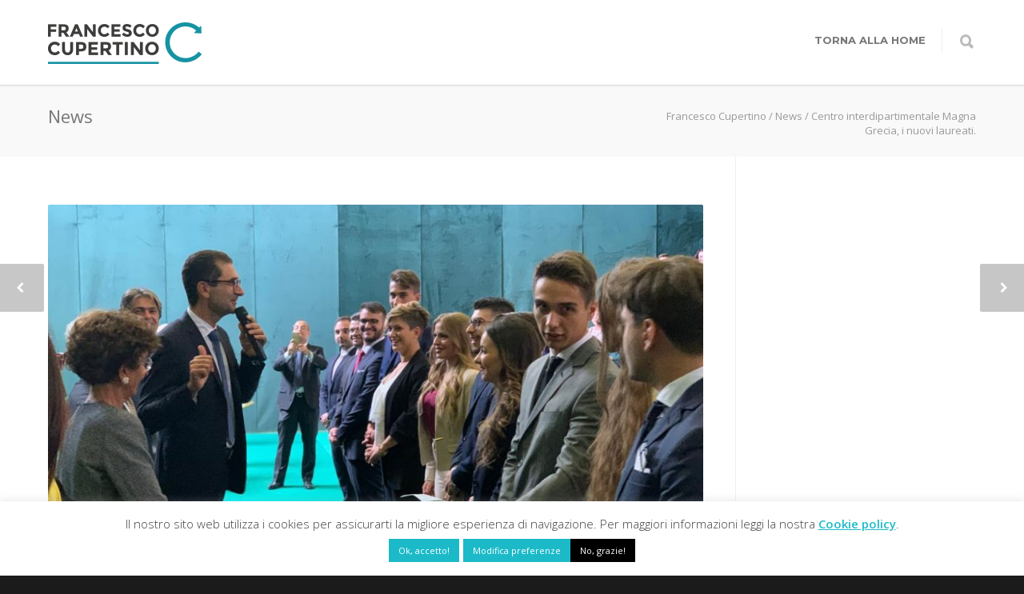

--- FILE ---
content_type: text/css
request_url: https://www.francescocupertino.it/wp-content/themes/unicon-child/style.css?ver=1
body_size: 201
content:
/*
Theme Name: Cooper
Description: Child Theme for your Customizations
Author: Quattro
Template: unicon
Version: 1.0
*/

@import url("../unicon/style.css");

/* Titoli personali */

.titoli {
    font-size: 25px;
    line-height: 1.2em;
    font-weight: 200;
    font-family: Montserrat;
    color: #3f3e3e;
}

.titoli a {
    font-weight: 600;
    color: #222222;
    border-bottom: 4px solid #1cbac8;
}

.titoli_big {
	font-size: 34px;
    line-height: 1em;
    font-weight: 700;
    font-family: Montserrat;
    color: #3f3e3e;
    border-bottom: 4px solid #1cbac8;
}

.titoli_big_light {
	font-size: 34px;
    line-height: 1em;
    font-weight: 700;
    font-family: Montserrat;
    color: #fff;
    border-bottom: 4px solid #fff;
}

.titoli_medium_light {
	font-size: 25px;
    line-height: 0.4em;
    font-weight: 700;
    font-family: Montserrat;
    color: #fff;
    border-bottom: 4px solid #fff;
}

.titoli_medium_dark {
	font-size: 25px;
    line-height: 0.4em;
    font-weight: 700;
    font-family: Montserrat;
    color: #3f3e3e;
    border-bottom: 4px solid #1cbac8;
}

.blog-page .post h1, .blog-page .post h2 {
    
    line-height: 1.3;
}



/* < iPad */
@media only screen and (max-width: 959px) {
    .titoli_big { font-size: 30px; }
    .titoli_medium_dark { font-size: 22px; }
    .titoli_medium_light { font-size: 22px; }
    }

/* iPad */
@media only screen and (min-width: 768px) and (max-width: 959px) {
    .titoli_big { font-size: 30px; }
    .titoli_medium_dark { font-size: 21px; line-height: 1.2em;}
   	.titoli_medium_light { font-size: 21px; line-height: 1.2em;}

    }
